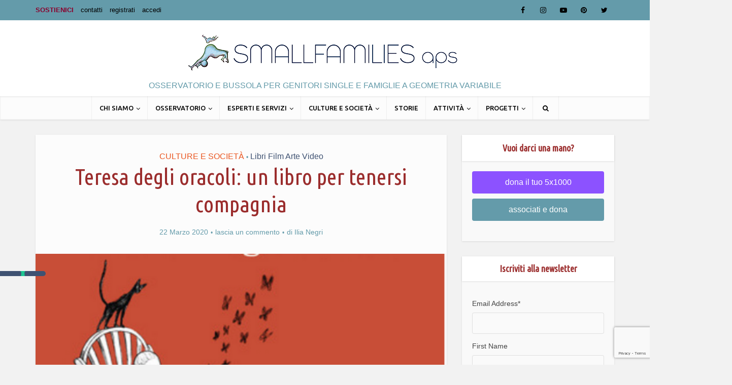

--- FILE ---
content_type: text/html; charset=utf-8
request_url: https://www.google.com/recaptcha/api2/anchor?ar=1&k=6LeL4JsUAAAAACLyh5caDoJnnW-DuWeGibVUt4At&co=aHR0cHM6Ly93d3cuc21hbGxmYW1pbGllcy5pdDo0NDM.&hl=en&v=PoyoqOPhxBO7pBk68S4YbpHZ&size=invisible&anchor-ms=20000&execute-ms=30000&cb=3v2nzaip8sw7
body_size: 48581
content:
<!DOCTYPE HTML><html dir="ltr" lang="en"><head><meta http-equiv="Content-Type" content="text/html; charset=UTF-8">
<meta http-equiv="X-UA-Compatible" content="IE=edge">
<title>reCAPTCHA</title>
<style type="text/css">
/* cyrillic-ext */
@font-face {
  font-family: 'Roboto';
  font-style: normal;
  font-weight: 400;
  font-stretch: 100%;
  src: url(//fonts.gstatic.com/s/roboto/v48/KFO7CnqEu92Fr1ME7kSn66aGLdTylUAMa3GUBHMdazTgWw.woff2) format('woff2');
  unicode-range: U+0460-052F, U+1C80-1C8A, U+20B4, U+2DE0-2DFF, U+A640-A69F, U+FE2E-FE2F;
}
/* cyrillic */
@font-face {
  font-family: 'Roboto';
  font-style: normal;
  font-weight: 400;
  font-stretch: 100%;
  src: url(//fonts.gstatic.com/s/roboto/v48/KFO7CnqEu92Fr1ME7kSn66aGLdTylUAMa3iUBHMdazTgWw.woff2) format('woff2');
  unicode-range: U+0301, U+0400-045F, U+0490-0491, U+04B0-04B1, U+2116;
}
/* greek-ext */
@font-face {
  font-family: 'Roboto';
  font-style: normal;
  font-weight: 400;
  font-stretch: 100%;
  src: url(//fonts.gstatic.com/s/roboto/v48/KFO7CnqEu92Fr1ME7kSn66aGLdTylUAMa3CUBHMdazTgWw.woff2) format('woff2');
  unicode-range: U+1F00-1FFF;
}
/* greek */
@font-face {
  font-family: 'Roboto';
  font-style: normal;
  font-weight: 400;
  font-stretch: 100%;
  src: url(//fonts.gstatic.com/s/roboto/v48/KFO7CnqEu92Fr1ME7kSn66aGLdTylUAMa3-UBHMdazTgWw.woff2) format('woff2');
  unicode-range: U+0370-0377, U+037A-037F, U+0384-038A, U+038C, U+038E-03A1, U+03A3-03FF;
}
/* math */
@font-face {
  font-family: 'Roboto';
  font-style: normal;
  font-weight: 400;
  font-stretch: 100%;
  src: url(//fonts.gstatic.com/s/roboto/v48/KFO7CnqEu92Fr1ME7kSn66aGLdTylUAMawCUBHMdazTgWw.woff2) format('woff2');
  unicode-range: U+0302-0303, U+0305, U+0307-0308, U+0310, U+0312, U+0315, U+031A, U+0326-0327, U+032C, U+032F-0330, U+0332-0333, U+0338, U+033A, U+0346, U+034D, U+0391-03A1, U+03A3-03A9, U+03B1-03C9, U+03D1, U+03D5-03D6, U+03F0-03F1, U+03F4-03F5, U+2016-2017, U+2034-2038, U+203C, U+2040, U+2043, U+2047, U+2050, U+2057, U+205F, U+2070-2071, U+2074-208E, U+2090-209C, U+20D0-20DC, U+20E1, U+20E5-20EF, U+2100-2112, U+2114-2115, U+2117-2121, U+2123-214F, U+2190, U+2192, U+2194-21AE, U+21B0-21E5, U+21F1-21F2, U+21F4-2211, U+2213-2214, U+2216-22FF, U+2308-230B, U+2310, U+2319, U+231C-2321, U+2336-237A, U+237C, U+2395, U+239B-23B7, U+23D0, U+23DC-23E1, U+2474-2475, U+25AF, U+25B3, U+25B7, U+25BD, U+25C1, U+25CA, U+25CC, U+25FB, U+266D-266F, U+27C0-27FF, U+2900-2AFF, U+2B0E-2B11, U+2B30-2B4C, U+2BFE, U+3030, U+FF5B, U+FF5D, U+1D400-1D7FF, U+1EE00-1EEFF;
}
/* symbols */
@font-face {
  font-family: 'Roboto';
  font-style: normal;
  font-weight: 400;
  font-stretch: 100%;
  src: url(//fonts.gstatic.com/s/roboto/v48/KFO7CnqEu92Fr1ME7kSn66aGLdTylUAMaxKUBHMdazTgWw.woff2) format('woff2');
  unicode-range: U+0001-000C, U+000E-001F, U+007F-009F, U+20DD-20E0, U+20E2-20E4, U+2150-218F, U+2190, U+2192, U+2194-2199, U+21AF, U+21E6-21F0, U+21F3, U+2218-2219, U+2299, U+22C4-22C6, U+2300-243F, U+2440-244A, U+2460-24FF, U+25A0-27BF, U+2800-28FF, U+2921-2922, U+2981, U+29BF, U+29EB, U+2B00-2BFF, U+4DC0-4DFF, U+FFF9-FFFB, U+10140-1018E, U+10190-1019C, U+101A0, U+101D0-101FD, U+102E0-102FB, U+10E60-10E7E, U+1D2C0-1D2D3, U+1D2E0-1D37F, U+1F000-1F0FF, U+1F100-1F1AD, U+1F1E6-1F1FF, U+1F30D-1F30F, U+1F315, U+1F31C, U+1F31E, U+1F320-1F32C, U+1F336, U+1F378, U+1F37D, U+1F382, U+1F393-1F39F, U+1F3A7-1F3A8, U+1F3AC-1F3AF, U+1F3C2, U+1F3C4-1F3C6, U+1F3CA-1F3CE, U+1F3D4-1F3E0, U+1F3ED, U+1F3F1-1F3F3, U+1F3F5-1F3F7, U+1F408, U+1F415, U+1F41F, U+1F426, U+1F43F, U+1F441-1F442, U+1F444, U+1F446-1F449, U+1F44C-1F44E, U+1F453, U+1F46A, U+1F47D, U+1F4A3, U+1F4B0, U+1F4B3, U+1F4B9, U+1F4BB, U+1F4BF, U+1F4C8-1F4CB, U+1F4D6, U+1F4DA, U+1F4DF, U+1F4E3-1F4E6, U+1F4EA-1F4ED, U+1F4F7, U+1F4F9-1F4FB, U+1F4FD-1F4FE, U+1F503, U+1F507-1F50B, U+1F50D, U+1F512-1F513, U+1F53E-1F54A, U+1F54F-1F5FA, U+1F610, U+1F650-1F67F, U+1F687, U+1F68D, U+1F691, U+1F694, U+1F698, U+1F6AD, U+1F6B2, U+1F6B9-1F6BA, U+1F6BC, U+1F6C6-1F6CF, U+1F6D3-1F6D7, U+1F6E0-1F6EA, U+1F6F0-1F6F3, U+1F6F7-1F6FC, U+1F700-1F7FF, U+1F800-1F80B, U+1F810-1F847, U+1F850-1F859, U+1F860-1F887, U+1F890-1F8AD, U+1F8B0-1F8BB, U+1F8C0-1F8C1, U+1F900-1F90B, U+1F93B, U+1F946, U+1F984, U+1F996, U+1F9E9, U+1FA00-1FA6F, U+1FA70-1FA7C, U+1FA80-1FA89, U+1FA8F-1FAC6, U+1FACE-1FADC, U+1FADF-1FAE9, U+1FAF0-1FAF8, U+1FB00-1FBFF;
}
/* vietnamese */
@font-face {
  font-family: 'Roboto';
  font-style: normal;
  font-weight: 400;
  font-stretch: 100%;
  src: url(//fonts.gstatic.com/s/roboto/v48/KFO7CnqEu92Fr1ME7kSn66aGLdTylUAMa3OUBHMdazTgWw.woff2) format('woff2');
  unicode-range: U+0102-0103, U+0110-0111, U+0128-0129, U+0168-0169, U+01A0-01A1, U+01AF-01B0, U+0300-0301, U+0303-0304, U+0308-0309, U+0323, U+0329, U+1EA0-1EF9, U+20AB;
}
/* latin-ext */
@font-face {
  font-family: 'Roboto';
  font-style: normal;
  font-weight: 400;
  font-stretch: 100%;
  src: url(//fonts.gstatic.com/s/roboto/v48/KFO7CnqEu92Fr1ME7kSn66aGLdTylUAMa3KUBHMdazTgWw.woff2) format('woff2');
  unicode-range: U+0100-02BA, U+02BD-02C5, U+02C7-02CC, U+02CE-02D7, U+02DD-02FF, U+0304, U+0308, U+0329, U+1D00-1DBF, U+1E00-1E9F, U+1EF2-1EFF, U+2020, U+20A0-20AB, U+20AD-20C0, U+2113, U+2C60-2C7F, U+A720-A7FF;
}
/* latin */
@font-face {
  font-family: 'Roboto';
  font-style: normal;
  font-weight: 400;
  font-stretch: 100%;
  src: url(//fonts.gstatic.com/s/roboto/v48/KFO7CnqEu92Fr1ME7kSn66aGLdTylUAMa3yUBHMdazQ.woff2) format('woff2');
  unicode-range: U+0000-00FF, U+0131, U+0152-0153, U+02BB-02BC, U+02C6, U+02DA, U+02DC, U+0304, U+0308, U+0329, U+2000-206F, U+20AC, U+2122, U+2191, U+2193, U+2212, U+2215, U+FEFF, U+FFFD;
}
/* cyrillic-ext */
@font-face {
  font-family: 'Roboto';
  font-style: normal;
  font-weight: 500;
  font-stretch: 100%;
  src: url(//fonts.gstatic.com/s/roboto/v48/KFO7CnqEu92Fr1ME7kSn66aGLdTylUAMa3GUBHMdazTgWw.woff2) format('woff2');
  unicode-range: U+0460-052F, U+1C80-1C8A, U+20B4, U+2DE0-2DFF, U+A640-A69F, U+FE2E-FE2F;
}
/* cyrillic */
@font-face {
  font-family: 'Roboto';
  font-style: normal;
  font-weight: 500;
  font-stretch: 100%;
  src: url(//fonts.gstatic.com/s/roboto/v48/KFO7CnqEu92Fr1ME7kSn66aGLdTylUAMa3iUBHMdazTgWw.woff2) format('woff2');
  unicode-range: U+0301, U+0400-045F, U+0490-0491, U+04B0-04B1, U+2116;
}
/* greek-ext */
@font-face {
  font-family: 'Roboto';
  font-style: normal;
  font-weight: 500;
  font-stretch: 100%;
  src: url(//fonts.gstatic.com/s/roboto/v48/KFO7CnqEu92Fr1ME7kSn66aGLdTylUAMa3CUBHMdazTgWw.woff2) format('woff2');
  unicode-range: U+1F00-1FFF;
}
/* greek */
@font-face {
  font-family: 'Roboto';
  font-style: normal;
  font-weight: 500;
  font-stretch: 100%;
  src: url(//fonts.gstatic.com/s/roboto/v48/KFO7CnqEu92Fr1ME7kSn66aGLdTylUAMa3-UBHMdazTgWw.woff2) format('woff2');
  unicode-range: U+0370-0377, U+037A-037F, U+0384-038A, U+038C, U+038E-03A1, U+03A3-03FF;
}
/* math */
@font-face {
  font-family: 'Roboto';
  font-style: normal;
  font-weight: 500;
  font-stretch: 100%;
  src: url(//fonts.gstatic.com/s/roboto/v48/KFO7CnqEu92Fr1ME7kSn66aGLdTylUAMawCUBHMdazTgWw.woff2) format('woff2');
  unicode-range: U+0302-0303, U+0305, U+0307-0308, U+0310, U+0312, U+0315, U+031A, U+0326-0327, U+032C, U+032F-0330, U+0332-0333, U+0338, U+033A, U+0346, U+034D, U+0391-03A1, U+03A3-03A9, U+03B1-03C9, U+03D1, U+03D5-03D6, U+03F0-03F1, U+03F4-03F5, U+2016-2017, U+2034-2038, U+203C, U+2040, U+2043, U+2047, U+2050, U+2057, U+205F, U+2070-2071, U+2074-208E, U+2090-209C, U+20D0-20DC, U+20E1, U+20E5-20EF, U+2100-2112, U+2114-2115, U+2117-2121, U+2123-214F, U+2190, U+2192, U+2194-21AE, U+21B0-21E5, U+21F1-21F2, U+21F4-2211, U+2213-2214, U+2216-22FF, U+2308-230B, U+2310, U+2319, U+231C-2321, U+2336-237A, U+237C, U+2395, U+239B-23B7, U+23D0, U+23DC-23E1, U+2474-2475, U+25AF, U+25B3, U+25B7, U+25BD, U+25C1, U+25CA, U+25CC, U+25FB, U+266D-266F, U+27C0-27FF, U+2900-2AFF, U+2B0E-2B11, U+2B30-2B4C, U+2BFE, U+3030, U+FF5B, U+FF5D, U+1D400-1D7FF, U+1EE00-1EEFF;
}
/* symbols */
@font-face {
  font-family: 'Roboto';
  font-style: normal;
  font-weight: 500;
  font-stretch: 100%;
  src: url(//fonts.gstatic.com/s/roboto/v48/KFO7CnqEu92Fr1ME7kSn66aGLdTylUAMaxKUBHMdazTgWw.woff2) format('woff2');
  unicode-range: U+0001-000C, U+000E-001F, U+007F-009F, U+20DD-20E0, U+20E2-20E4, U+2150-218F, U+2190, U+2192, U+2194-2199, U+21AF, U+21E6-21F0, U+21F3, U+2218-2219, U+2299, U+22C4-22C6, U+2300-243F, U+2440-244A, U+2460-24FF, U+25A0-27BF, U+2800-28FF, U+2921-2922, U+2981, U+29BF, U+29EB, U+2B00-2BFF, U+4DC0-4DFF, U+FFF9-FFFB, U+10140-1018E, U+10190-1019C, U+101A0, U+101D0-101FD, U+102E0-102FB, U+10E60-10E7E, U+1D2C0-1D2D3, U+1D2E0-1D37F, U+1F000-1F0FF, U+1F100-1F1AD, U+1F1E6-1F1FF, U+1F30D-1F30F, U+1F315, U+1F31C, U+1F31E, U+1F320-1F32C, U+1F336, U+1F378, U+1F37D, U+1F382, U+1F393-1F39F, U+1F3A7-1F3A8, U+1F3AC-1F3AF, U+1F3C2, U+1F3C4-1F3C6, U+1F3CA-1F3CE, U+1F3D4-1F3E0, U+1F3ED, U+1F3F1-1F3F3, U+1F3F5-1F3F7, U+1F408, U+1F415, U+1F41F, U+1F426, U+1F43F, U+1F441-1F442, U+1F444, U+1F446-1F449, U+1F44C-1F44E, U+1F453, U+1F46A, U+1F47D, U+1F4A3, U+1F4B0, U+1F4B3, U+1F4B9, U+1F4BB, U+1F4BF, U+1F4C8-1F4CB, U+1F4D6, U+1F4DA, U+1F4DF, U+1F4E3-1F4E6, U+1F4EA-1F4ED, U+1F4F7, U+1F4F9-1F4FB, U+1F4FD-1F4FE, U+1F503, U+1F507-1F50B, U+1F50D, U+1F512-1F513, U+1F53E-1F54A, U+1F54F-1F5FA, U+1F610, U+1F650-1F67F, U+1F687, U+1F68D, U+1F691, U+1F694, U+1F698, U+1F6AD, U+1F6B2, U+1F6B9-1F6BA, U+1F6BC, U+1F6C6-1F6CF, U+1F6D3-1F6D7, U+1F6E0-1F6EA, U+1F6F0-1F6F3, U+1F6F7-1F6FC, U+1F700-1F7FF, U+1F800-1F80B, U+1F810-1F847, U+1F850-1F859, U+1F860-1F887, U+1F890-1F8AD, U+1F8B0-1F8BB, U+1F8C0-1F8C1, U+1F900-1F90B, U+1F93B, U+1F946, U+1F984, U+1F996, U+1F9E9, U+1FA00-1FA6F, U+1FA70-1FA7C, U+1FA80-1FA89, U+1FA8F-1FAC6, U+1FACE-1FADC, U+1FADF-1FAE9, U+1FAF0-1FAF8, U+1FB00-1FBFF;
}
/* vietnamese */
@font-face {
  font-family: 'Roboto';
  font-style: normal;
  font-weight: 500;
  font-stretch: 100%;
  src: url(//fonts.gstatic.com/s/roboto/v48/KFO7CnqEu92Fr1ME7kSn66aGLdTylUAMa3OUBHMdazTgWw.woff2) format('woff2');
  unicode-range: U+0102-0103, U+0110-0111, U+0128-0129, U+0168-0169, U+01A0-01A1, U+01AF-01B0, U+0300-0301, U+0303-0304, U+0308-0309, U+0323, U+0329, U+1EA0-1EF9, U+20AB;
}
/* latin-ext */
@font-face {
  font-family: 'Roboto';
  font-style: normal;
  font-weight: 500;
  font-stretch: 100%;
  src: url(//fonts.gstatic.com/s/roboto/v48/KFO7CnqEu92Fr1ME7kSn66aGLdTylUAMa3KUBHMdazTgWw.woff2) format('woff2');
  unicode-range: U+0100-02BA, U+02BD-02C5, U+02C7-02CC, U+02CE-02D7, U+02DD-02FF, U+0304, U+0308, U+0329, U+1D00-1DBF, U+1E00-1E9F, U+1EF2-1EFF, U+2020, U+20A0-20AB, U+20AD-20C0, U+2113, U+2C60-2C7F, U+A720-A7FF;
}
/* latin */
@font-face {
  font-family: 'Roboto';
  font-style: normal;
  font-weight: 500;
  font-stretch: 100%;
  src: url(//fonts.gstatic.com/s/roboto/v48/KFO7CnqEu92Fr1ME7kSn66aGLdTylUAMa3yUBHMdazQ.woff2) format('woff2');
  unicode-range: U+0000-00FF, U+0131, U+0152-0153, U+02BB-02BC, U+02C6, U+02DA, U+02DC, U+0304, U+0308, U+0329, U+2000-206F, U+20AC, U+2122, U+2191, U+2193, U+2212, U+2215, U+FEFF, U+FFFD;
}
/* cyrillic-ext */
@font-face {
  font-family: 'Roboto';
  font-style: normal;
  font-weight: 900;
  font-stretch: 100%;
  src: url(//fonts.gstatic.com/s/roboto/v48/KFO7CnqEu92Fr1ME7kSn66aGLdTylUAMa3GUBHMdazTgWw.woff2) format('woff2');
  unicode-range: U+0460-052F, U+1C80-1C8A, U+20B4, U+2DE0-2DFF, U+A640-A69F, U+FE2E-FE2F;
}
/* cyrillic */
@font-face {
  font-family: 'Roboto';
  font-style: normal;
  font-weight: 900;
  font-stretch: 100%;
  src: url(//fonts.gstatic.com/s/roboto/v48/KFO7CnqEu92Fr1ME7kSn66aGLdTylUAMa3iUBHMdazTgWw.woff2) format('woff2');
  unicode-range: U+0301, U+0400-045F, U+0490-0491, U+04B0-04B1, U+2116;
}
/* greek-ext */
@font-face {
  font-family: 'Roboto';
  font-style: normal;
  font-weight: 900;
  font-stretch: 100%;
  src: url(//fonts.gstatic.com/s/roboto/v48/KFO7CnqEu92Fr1ME7kSn66aGLdTylUAMa3CUBHMdazTgWw.woff2) format('woff2');
  unicode-range: U+1F00-1FFF;
}
/* greek */
@font-face {
  font-family: 'Roboto';
  font-style: normal;
  font-weight: 900;
  font-stretch: 100%;
  src: url(//fonts.gstatic.com/s/roboto/v48/KFO7CnqEu92Fr1ME7kSn66aGLdTylUAMa3-UBHMdazTgWw.woff2) format('woff2');
  unicode-range: U+0370-0377, U+037A-037F, U+0384-038A, U+038C, U+038E-03A1, U+03A3-03FF;
}
/* math */
@font-face {
  font-family: 'Roboto';
  font-style: normal;
  font-weight: 900;
  font-stretch: 100%;
  src: url(//fonts.gstatic.com/s/roboto/v48/KFO7CnqEu92Fr1ME7kSn66aGLdTylUAMawCUBHMdazTgWw.woff2) format('woff2');
  unicode-range: U+0302-0303, U+0305, U+0307-0308, U+0310, U+0312, U+0315, U+031A, U+0326-0327, U+032C, U+032F-0330, U+0332-0333, U+0338, U+033A, U+0346, U+034D, U+0391-03A1, U+03A3-03A9, U+03B1-03C9, U+03D1, U+03D5-03D6, U+03F0-03F1, U+03F4-03F5, U+2016-2017, U+2034-2038, U+203C, U+2040, U+2043, U+2047, U+2050, U+2057, U+205F, U+2070-2071, U+2074-208E, U+2090-209C, U+20D0-20DC, U+20E1, U+20E5-20EF, U+2100-2112, U+2114-2115, U+2117-2121, U+2123-214F, U+2190, U+2192, U+2194-21AE, U+21B0-21E5, U+21F1-21F2, U+21F4-2211, U+2213-2214, U+2216-22FF, U+2308-230B, U+2310, U+2319, U+231C-2321, U+2336-237A, U+237C, U+2395, U+239B-23B7, U+23D0, U+23DC-23E1, U+2474-2475, U+25AF, U+25B3, U+25B7, U+25BD, U+25C1, U+25CA, U+25CC, U+25FB, U+266D-266F, U+27C0-27FF, U+2900-2AFF, U+2B0E-2B11, U+2B30-2B4C, U+2BFE, U+3030, U+FF5B, U+FF5D, U+1D400-1D7FF, U+1EE00-1EEFF;
}
/* symbols */
@font-face {
  font-family: 'Roboto';
  font-style: normal;
  font-weight: 900;
  font-stretch: 100%;
  src: url(//fonts.gstatic.com/s/roboto/v48/KFO7CnqEu92Fr1ME7kSn66aGLdTylUAMaxKUBHMdazTgWw.woff2) format('woff2');
  unicode-range: U+0001-000C, U+000E-001F, U+007F-009F, U+20DD-20E0, U+20E2-20E4, U+2150-218F, U+2190, U+2192, U+2194-2199, U+21AF, U+21E6-21F0, U+21F3, U+2218-2219, U+2299, U+22C4-22C6, U+2300-243F, U+2440-244A, U+2460-24FF, U+25A0-27BF, U+2800-28FF, U+2921-2922, U+2981, U+29BF, U+29EB, U+2B00-2BFF, U+4DC0-4DFF, U+FFF9-FFFB, U+10140-1018E, U+10190-1019C, U+101A0, U+101D0-101FD, U+102E0-102FB, U+10E60-10E7E, U+1D2C0-1D2D3, U+1D2E0-1D37F, U+1F000-1F0FF, U+1F100-1F1AD, U+1F1E6-1F1FF, U+1F30D-1F30F, U+1F315, U+1F31C, U+1F31E, U+1F320-1F32C, U+1F336, U+1F378, U+1F37D, U+1F382, U+1F393-1F39F, U+1F3A7-1F3A8, U+1F3AC-1F3AF, U+1F3C2, U+1F3C4-1F3C6, U+1F3CA-1F3CE, U+1F3D4-1F3E0, U+1F3ED, U+1F3F1-1F3F3, U+1F3F5-1F3F7, U+1F408, U+1F415, U+1F41F, U+1F426, U+1F43F, U+1F441-1F442, U+1F444, U+1F446-1F449, U+1F44C-1F44E, U+1F453, U+1F46A, U+1F47D, U+1F4A3, U+1F4B0, U+1F4B3, U+1F4B9, U+1F4BB, U+1F4BF, U+1F4C8-1F4CB, U+1F4D6, U+1F4DA, U+1F4DF, U+1F4E3-1F4E6, U+1F4EA-1F4ED, U+1F4F7, U+1F4F9-1F4FB, U+1F4FD-1F4FE, U+1F503, U+1F507-1F50B, U+1F50D, U+1F512-1F513, U+1F53E-1F54A, U+1F54F-1F5FA, U+1F610, U+1F650-1F67F, U+1F687, U+1F68D, U+1F691, U+1F694, U+1F698, U+1F6AD, U+1F6B2, U+1F6B9-1F6BA, U+1F6BC, U+1F6C6-1F6CF, U+1F6D3-1F6D7, U+1F6E0-1F6EA, U+1F6F0-1F6F3, U+1F6F7-1F6FC, U+1F700-1F7FF, U+1F800-1F80B, U+1F810-1F847, U+1F850-1F859, U+1F860-1F887, U+1F890-1F8AD, U+1F8B0-1F8BB, U+1F8C0-1F8C1, U+1F900-1F90B, U+1F93B, U+1F946, U+1F984, U+1F996, U+1F9E9, U+1FA00-1FA6F, U+1FA70-1FA7C, U+1FA80-1FA89, U+1FA8F-1FAC6, U+1FACE-1FADC, U+1FADF-1FAE9, U+1FAF0-1FAF8, U+1FB00-1FBFF;
}
/* vietnamese */
@font-face {
  font-family: 'Roboto';
  font-style: normal;
  font-weight: 900;
  font-stretch: 100%;
  src: url(//fonts.gstatic.com/s/roboto/v48/KFO7CnqEu92Fr1ME7kSn66aGLdTylUAMa3OUBHMdazTgWw.woff2) format('woff2');
  unicode-range: U+0102-0103, U+0110-0111, U+0128-0129, U+0168-0169, U+01A0-01A1, U+01AF-01B0, U+0300-0301, U+0303-0304, U+0308-0309, U+0323, U+0329, U+1EA0-1EF9, U+20AB;
}
/* latin-ext */
@font-face {
  font-family: 'Roboto';
  font-style: normal;
  font-weight: 900;
  font-stretch: 100%;
  src: url(//fonts.gstatic.com/s/roboto/v48/KFO7CnqEu92Fr1ME7kSn66aGLdTylUAMa3KUBHMdazTgWw.woff2) format('woff2');
  unicode-range: U+0100-02BA, U+02BD-02C5, U+02C7-02CC, U+02CE-02D7, U+02DD-02FF, U+0304, U+0308, U+0329, U+1D00-1DBF, U+1E00-1E9F, U+1EF2-1EFF, U+2020, U+20A0-20AB, U+20AD-20C0, U+2113, U+2C60-2C7F, U+A720-A7FF;
}
/* latin */
@font-face {
  font-family: 'Roboto';
  font-style: normal;
  font-weight: 900;
  font-stretch: 100%;
  src: url(//fonts.gstatic.com/s/roboto/v48/KFO7CnqEu92Fr1ME7kSn66aGLdTylUAMa3yUBHMdazQ.woff2) format('woff2');
  unicode-range: U+0000-00FF, U+0131, U+0152-0153, U+02BB-02BC, U+02C6, U+02DA, U+02DC, U+0304, U+0308, U+0329, U+2000-206F, U+20AC, U+2122, U+2191, U+2193, U+2212, U+2215, U+FEFF, U+FFFD;
}

</style>
<link rel="stylesheet" type="text/css" href="https://www.gstatic.com/recaptcha/releases/PoyoqOPhxBO7pBk68S4YbpHZ/styles__ltr.css">
<script nonce="0_L_pb5WImqYCmCxYVr5HA" type="text/javascript">window['__recaptcha_api'] = 'https://www.google.com/recaptcha/api2/';</script>
<script type="text/javascript" src="https://www.gstatic.com/recaptcha/releases/PoyoqOPhxBO7pBk68S4YbpHZ/recaptcha__en.js" nonce="0_L_pb5WImqYCmCxYVr5HA">
      
    </script></head>
<body><div id="rc-anchor-alert" class="rc-anchor-alert"></div>
<input type="hidden" id="recaptcha-token" value="[base64]">
<script type="text/javascript" nonce="0_L_pb5WImqYCmCxYVr5HA">
      recaptcha.anchor.Main.init("[\x22ainput\x22,[\x22bgdata\x22,\x22\x22,\[base64]/[base64]/[base64]/[base64]/[base64]/UltsKytdPUU6KEU8MjA0OD9SW2wrK109RT4+NnwxOTI6KChFJjY0NTEyKT09NTUyOTYmJk0rMTxjLmxlbmd0aCYmKGMuY2hhckNvZGVBdChNKzEpJjY0NTEyKT09NTYzMjA/[base64]/[base64]/[base64]/[base64]/[base64]/[base64]/[base64]\x22,\[base64]\x22,\x22YsOUwogzQHzCnsOrwpXCr3/DpsOWw6bCkcKCRE5MayHCtSTClsKwJzjDhhrDmRbDuMOqw55CwohBw43CjMK6wrrCkMK9cm7DtsKQw51nEhw5wqUMJMO1EcKhOMKIwoZqwq/Dl8Onw4ZNW8KDwqfDqS0fwpXDk8OcecK0wrQ7R8Ovd8KcCsOOccOfw7rDtk7DpsKANMKHVxHCnh/DlmUBwpl2w6PDmmzCqFLCm8KPXcO5VQvDq8OAN8KKXMOaJRzCkMOKwpLDoldwOcOhHsKHw7rDgDPDqcO/wo3CgMKUfMK/w4TCsMOGw7HDvDMIAMKlfsOcHggpaMO8TBfDqSLDhcK8fMKJSsK/wrDCkMKvHQDCisKxwovChSFKw4vCmVA/aMOOXy55wpPDrgXDncKWw6XCqsOYw4I4JsO6wr3CvcKmKMOmwr82wqDDhsKKwo7CrMKpDhUEwq5wfHvDoEDCvknCjCDDumPDpcOATgQLw6bCokLDmEIlZA3Cj8OoMMOjwr/CvsKIPsOJw73DqcOLw4hDQXcmREAYVQ8Ww6PDjcOUwoLDmHQiYQ4HwoDCoiR0XcOHfVpsTsO6OV0TfDDCicOYwrwRPUXDgnbDlV/CuMOOVcOiw6MLdMO8w5LDpm/CrgvCpS3DqsKCEksPwqd5wo7CnkrDizU8w6FRJA4zZcKaFsOQw4jCt8OeV0XDnsKSbcODwpQCYcKXw7QOw7nDjRchf8K5dgJQV8O8wrZfw43Cji/[base64]/wqQxf19uwrbCuwFbw71Uw7PCqMKxw7fDv8ObO1Y2woNVwqBQPMKLeEHCvzPClgt/[base64]/w7nCnXcdwqkje8Otw70Nw4xFIMKaYMOmwptcCnMKGMO1w4dLacKmw4TCqsOQJsKjFcOEwo3CqGATFRIGw4hhTFbDvgzDomNrwq3Cpml8Q8Oww6HDucO2wppTw7XCqhZ1OsK0e8OGwopbw7TDkcOzwoPClcKUw4jCj8K/VHvCmjpwS8KIG39nK8Oqa8O0wrnDssObWz/Dp1vDtTrCtCtSwoVTw5k2GMOLw7LDvnghI3Rcw68QIy8cwpjCrXppw405w4BtwpZcO8OsWG0JwpfDoW/CksOXwqnCmMOjwqFkDQnCkGARw6HCi8OFw4s1wpg4w5nDskXDrGPCuMOQRcKKwqcVTjZVWMO2ZcK3RgFBRlFgJMOSCsOpeMOCw5tJURhBwo3DrcO6Z8OgKcOUw4HCm8KVw7zCvnHCgGgLfMOQT8KhIsKjPsOSFMKzw5AOwophwqPCjcOBTw5gRsK7w5rDo3jDjmB/FsKoJWJZIHXDrVkSJkPDsQ7DhcOww7bCjg1fwr3Ck3U7dGdmeMOZwqoNw6J3w4lnI0zCgHtywqhHRXXDuCDDvinDnMOXw4TCsQdGOsOOwpbDosOsBXA/dgdEw5ZsT8OUwqrCuXFEw5NDTx8+w6pRw63Dm3sZPXNgw6B2RMOEVcKtwqzDu8K7w4Erw4vCqAbDpcOSwrkaPMKJwol6w71WM1NZw7cPb8KpHgHDt8O/c8OpcsKrK8O3OcO+FkrCosO4ScOxw7kmJEsVwozChGvCoDnDp8OsQjzDuU8nwqdXFMOvwoo5w5kWesKlE8OgFx8zM1AKw54swpnDkA7DrwAAw6XCgMKWMAUHC8KgwpzCrQZ/[base64]/Cq8Ksw5gaEWjDnUPCksOqaSUZw4PCm8KRCR3Dj1nDhywWwpfCpcOnTi5icxwbwqYrw47Cuhg3w55gWsOnwqYaw708w6fCuShMw45dwoHDr2FwNsKiDMO0G0vDq2x1RcOJwoFVwqbCgg9XwpZ8wqgWc8KTw7dmwqLDkcKnwocSb0TCn1fCgcOMRWHCmsOGMX/[base64]/CkH7Dr07CsXPDglQmejbCoH7DindpZcOawr1cwqZZwogbwotmw6JPTcOQERbDuWVUD8KUw4MpegBDwop7PcKzw4hFw4TCr8OGwodeEcOtwosRDMKPwo/DqMKaw6XCtAQ2w4PDswVhHcKXD8KHf8KIw7NDwooZw49fWnnCpMKLLyjCrsO1NQgJwpvDhxAgJTPDgsOiwrkIwrQUTBN9c8KXwrDDilnDkcKfNsK9QMOcJ8OJZ1bCiMK+w67CpxIfw4TDmcKrwqLDpAplwrjCoMKbwppjwpF+w4HCrW8iCX7ClMOFWMOcw4xNw7/DgVDDsXshwqV2w4zCp2DDmjpNUsK7P17ClsK1BRDCph0CKcOYwrHDqcK2AMKNYS89w5NbFMO5w6LCscKBwqXCiMKvYzYFwpjCugVhDcKew67CmRg/DgzDgcKcwpgYw6vDoEdmKMKnwrnCuxXDk1RSwqDDuMO+w5TDoMK2wr1TfsO5f1VOUsOaUlxiHCZXw7fDgQ5lwpVpwot/w47DnwBowpjCrjY9wpp/w51gWCHDr8K0wrV1w5h4FDd7w4Rbw5jCqcK7ZCRLA23Di1XCisKPwqLDuSACw546w7TDlDTDk8OUw4PDhHVMwpMjw4kjfMO/wrDDmEfCrU44RCBrwr/CkGfCgQnCt1BVw6vDj3XCu38ywqoRw7nDh0PCjcKGXcOQwo7DrcOiwrEZPjstw4NYN8Kqw6nDsUTCkcKxw4UowpXCgcKqw43CiTtqwqfDiy5lGcOPKywgwqXCjcOJw7fDkSpnScK/[base64]/DoMO/w7cUe8KXwrbDqsKxPwIkZW7DtVs1wrhYC8KTP8OAwoAswrkCw7jDu8KRAsKzw55Aw5PCncO5wr4Nw5nCiUPDgsOUT31zwq7Ct2MtNMOsRcOvw5/Cj8Opw4XCq1nCksKUBXs7w4TDpkzCp23DrUXDssKgwpoYw5TCmsO0wrtUZStuXsOzV08CwozCrFBKah53RcOkRMOpwprDvTQ1woDDtRM5w6/Dt8OQwpl9woHCqWTCqVvCmsKKHsKmBcOSwqklwoVTwonCg8O+aEZhKg3CpcKJwoNXwojClV81w5Vba8KDwofDh8KUB8KwwqbDl8K4wpcTw5Z8MW5kwpM1IgzChXjDq8OhCnXCpEbCqTcdJMOvwoTDv3wNwq3Ck8K/[base64]/wpB/wro3wqXCscKww5FGdhTDrBbDtRzCk8K/[base64]/DksOHw7fCrBrCksOISsK3w5wMwpXCvFMwUQsSHcKWKBgPPsOkB8K3STHCgVfDo8KKJR5gwqM8w557wrDDpsOidHpIXcKIw5jDhi/CvDTDisK+wr7DhRdNTnVxwox2wrfDokbChHnCvwFNwqzCuWjDhFvCiU3Dh8OSw5UDw4d5DSzDoMKQwpAxw4QKPMKEw6jDr8ONwpzCmiAHwp/CssKZfcOXwpHCj8KHwqtZw6PCh8KrwrgdwrfDqsOmw7x2w6TDqWwKwo/Cn8KPw69zw5sIw7UmI8OCUyvDuirDhsKCwoAmwq3DqMOOWEXCmsKKwrTCk355O8Kfw4xwwrfCqsKWWsKOBTPCuQbCoQ3DjVENI8KmQyzCo8Kpwr5Owp0pbcKcw7LCiDTDvMOnIUXCtlojBsK/L8OAOHnCoxTCvHjDn3RvZsOIw6/DhhR1OlR9VDpgfGYzw6UgCTLCjA/Ds8KBw7/Dh3oSYQbCvkMiIlfCqMOKw7U7ZMKfTHY6wq1ObFRCw4DDiMOpw5PCqyUkw5JydBEzwqhcw6HCqhJew5xJEcOnwqHDp8OQwqQXw6hQCMOvw6zDuMK8FcOywqjDhVPDvB/Cn8O8wpnDrQcSElNywo3Dg3jDtsKKO3zCpj4dw5DDhyrCmhUtw4xTwr7DnMODwpl0w5PCmA/DpMKnwqA8CzoMwrQuCMKgw7PCm2PDuUrCiD7DqsOhw6JgworDnsKjwqnCij5ofcOywoPDi8O0wq8aNU7DtcOuwrocAsKJw4/CvcOIw4XDg8Kpw5DDgz7Do8KhwpFiw6ZDw7ccAcO9T8KMwqluGcKZwpjCs8OPwrETEDYdQS3DkmbCkU3DqWnCnlIKSsKoMMORIMKFfCNTw7VDDRXCtADCu8O9M8KFw7bCgyJqwppMBMOzNcKfwoR3TcKAfcKbNTZLw7xJZjhqecO6w7/CnDjCgy1Zw5/DvcKEW8OvwofDtgnCgMOvcMOaSmB0GsKXDDFewqBowpoHw7VjwrYgw5VEIMOQwqUiw7rDucO9wrJiwoPDqGsaWcOscMOTCMKuw4PCsXEDQcOYGcKfRDTCvHbDtxnDh3xyL3LCpD1xw7vDlF/CplgCWsKdw6zDl8OdwrnCiABhDsO6TCwWw5BmwqrDnVbDqsOzw6sxw4PClMK2aMOjSsKHDMKEFcKzwqoWJMOmMnJjWMOcw6TDvcOOwr/Cl8ODw5XChMOwQ2R1LFbCqcO+Fml5ZxIieTRcw5XCn8KAHwTChsOCMnHCuUpLwoxCw6bCq8Knw5t5BsO9wo1VUgbDicOcw4VaPzXDp2VVw5bCsMOww7TCgy/Cin3Dp8OBw4oRw4h5PxMzw47DplXCscK3wqh8w4LCt8OwGcOFwopPwoRtwpDDtX3DtcOyOHbDpsOOw5TCk8OqfcK0w6tKwpYOSWgcLDNbEX7Dl1hFwoosw4LDisKmw6fDj8K7N8OiwppXd8K8fsKXw5nDmkg4IQbCjXDDn17DscKVw5fDjMOHwq94w4QvIR/[base64]/CgcOPKsONwol/w4t7GsOrw6pvwpw6RlxIwpZ+w4HDlMO5wrtXwoDCrsKLwotRw5vDq1nDosOWwo7Dh3oPRsKsw6DDkRpswoZzMsOZw4EWGMKCJgdYw7IQO8O5PBZbw6Q2w6Vtwo1mRzgOVjDCusOjQCrDliACw6bClsKYw6PDgx3DuW/DnsOkw4h/[base64]/w7PDncKmwoYUTn7CtMOiF8OCwr7ChMKOw6LCjwnCqcKlOB3DkFPCikzDgjxoBsKVwofDoxbClHg/ZyPDtF4Vw7PDuMKXD0Qjwol1w4wqw6jDqcO9wqoew7gRw7DDqsKDKMKvesKZCcOvwonCu8Kyw6YlH8O/[base64]/CtwjDoQrDmcOaBxtiwpE9a3NgaMKdwq82P33ChsOqwqYDw5fDhcKCKxc7wppKwqnDl8KyeCtgVsKaY1Zow7hMwqjDpwp4LcKGw51OEFZfGkR/PEMiw6A/bcOZa8OFTWvCtsOKa37Dp13Cu8KGQ8O0NDkldsOgwqEZOMKWUinDq8KGHsKXwoANwo4RIyTDqcO6csOhfHzDp8KJw60Ew7VWw6XChsOpw5Job05rH8Kpw4ZEM8OpwrlKwoxrwpgQfsO5aCbClMOSAcOAQ8OwMEHCvMOVwqfDiMOjdldFwoLDtSEjXhvCrn/DmQcDw4XDli/ChSgvcn/[base64]/Dq8O1f8OjwqfCn8Kjw5UKw4Z4w5PDkcOfw7MXwoU3wq7CosO+Y8OgI8OwEUwXF8K6w5TCkcKOHMKIw7vCtFDDkMKRFiDDmcOLCSB2wqR9ZsOXcsOSIsOnJ8KWwqXDhH5AwqVhw58Twqgfwp/ChMKVw4rDkUXDiybDsWhJa8OFbcOYwpJVw5/DhznDucOpS8KSw4EDbRQlw6Q1wpQLUsKow6cbKwVww5XDjkgObcOpSHHCqzFZwok4WAfDgsOTUcOvwr/Cv2MWw5vChcKwbxDDpXVQwrs+HcKBH8O4XQpnLMKow4fDocOwZAdofQxiwrrCthvDqHLDocO2NhAdB8ORF8OIwpwYCcOuw7bDpTHDsAjDlTvCuX8Fwrk0bEVqw4/[base64]/Co0LCoF1AQMOww4xcfms3wp9ObArCgxEyVsK0wrXCvT1Ww4/CkBXCrsOrwpbDqhzDk8KnY8KLw5jCmwPDi8ONwo7CuFPCuz18wpA+w502I0rCo8OTw4jDlsONcMO3MC/CkMOWRH4ew5wDTBvCjwHCg3kKD8KgR1fDtBjCk8KOwpTDnMK7bWshwpjCrcK4wqQxw4Esw7vDiDbCpMOmw6g6w5ZFw4FpwoRsFMKpDlbDmsORwqjDpsOqEcKvw57DkUQic8K3c1DDrVE4XsODCMOAw6R8cGpVw40RwqXCkcKgai/Ds8K6FMOgHsOKw7DDnyxte8OpwqsoMnfCrGjCrhXDm8KjwqlsB1jClMKowpHDsDxNIcOawrPCiMOGdWHCl8KSw60FFDJLw70OwrLDosOYDcKTw7DCgMKjw51cw5BtwrVKw6TDnMKxV8OGM1TCs8KCRkgHaHTDoxVLMw/[base64]/w68rY2fDpsOyw4Y1wrfDp8KOJ15Uwo0DKgtzwqt3FsO7wrNaXMOvwo3CimNmwqrDr8O+w64CRAptFcOsexZjwrBANMKMw5fCn8Kvw6hNw7fDj2E3w4hLw4BYNzQ7MMOqVV7DoyzDg8OCw5sJw69Uw69aWl4kAMO/BiPCq8OjR8OJJk99UCnCgCBBwqzCkkJdH8KSw7ZOwpZ2w6k6wqV/f2FCDcOkQcOmwoJcwrp+wrDDhcKtFcKPwq9lNxgiY8KtwoBnIyI5aB4Ww5bDqcOWEcKUFcOUC3bCqzjCu8KEIcKqKmVVw6vDsMO9e8Kiw4c7EcKWfnXDrcOiw7XCs0vCgzFjw43CgcO6w5sETw5uEcKafjXClj/[base64]/DmVJcw6cOViPCm8Kdw4LCisKQwqpiAirCtsKnw43Cv2V5JMKow4/ClWNWwoMvWktzwo5+e0nDhH0Qw7MNKGJ2woLCmAUKwrZZG8KAdAfDu0zCnsOTw4/CiMKPb8K7wqMwwqfCtsKjwrd+C8Kswr7CgMK1LcKwZj3DvcOJGiPCg0liOcKGwpnClcKff8KPbMKEwr3CgE/Dpy3DqRrCvxvCnMOBKycOw5Znw7DDo8K9PGrDpGPCmBMvw7vCl8KbMcKXwr4Zw7Nlw5LClMOSSsOmPkPCjcKDw5PDmRnCvFXDucKqwo5tDsOZFWIeVsOrKsKACMK9KEk8BcKXwpAyC0HCh8KJB8OKw7IFw7U0Tmxnw6dkw4nDsMOhXMOWwodJw7/CoMK/wq3Cixs/A8Kww7TDjBXDnsKaw6kNwpguwo3CucOXwq/ClTprwrNqwoN4wpnCqQDDhCFmYFtKN8OTwqITH8O/[base64]/I8K7w7/Cu13CtnPDqsKJw5PDuDVQw5LDogInPMORwq7Di2nCgj56w6bCuncWwovCg8KpWMOKbcKLw4DCu197f3DDpmUBwpdIf1LChxVLwo/DlsKjZH0ewo5DwpcmwqUUwqoRLsONacOQwqxgw70TfHDDul8sC8ObwobCiCpqwrQ6wo7DksOeP8O4GcOWPR8qwpIVw5PCpsOGVsOEBlF6e8OVPjjDskXDjmLDpsOxM8Oxw6sUFMOHw7rClEAdwpXCqMOba8KuwojCvArDhFZ0wqElw680wrN/wrxAw75waMKZRsKew6LDqsOnPMKOBD/DhioyXMOvwqfDicO+w75kQMOOBMOhw7XDjcOrSkNLwpnCqFHDpcO/[base64]/a1YQaVYdBsKCwo1LOcO0FFRUw5Qew67CvRrDpcOSw5IkS2VLwoRZw5pmwrLDkAbCqsOrw78wwpwHw4XDukR0AWzDqwbCuGF6ODsRWsKzwrxLScOUwp7CvcOtEcK8wovCmMOvUzV6Gm3DrcObw7QOfxbDl30eGjwYNMOYIDLCrcKXwqkVXjYcZSLDocK7K8K/EsKXwr3DmMO+ABbDiG/DmkUpw4bDosOnUETClxMAQUTDkzssw6gXDsOpHD/Doh7DusOOT2QtC2rCvy41w706UmY3wrR7wrE3bFHCvMOKwrPClH0PQcKJH8KVW8OrSW4xFsKhHsKMwrkEw6rCqiRGGErDl34SbMKPPVtQJUoIAXEJJwrCpW/[base64]/CksOgIkp7w5PDswfCjcOCw57Dqm7Co0M8w5JbwqUuDcKEwrDDolsXwqLDpWLCpsKgKcODw4wiHMKzfHV7GsKFwrlpwrXCm0zDq8OLw7PCksK8wqIgw6/CpnrDiMOiKcKHw4LCrcOWwrrCojDCqn9eLlTDrAl1w64Kw5rDuBbDmMKbw4XDqTAAMcKZw4vDhcK2MMOiwqceworCq8OMw6vDusOnwqfDrcObMxokGRgqw5lUBcOsBsKrXSx8UCxSw4DDgsObwrl4wpXCqDEJw4c5wqLCsHHCoCRKwrTDqgPCq8KZXCp/fRHCnMK2bsOXwqkneMKjwq/Cpi7CocKpHsOLATHDlAEfwpTCuwTCohc0K8Kywr7DsyXCmsOIPsOAXisEG8OKwr42GAbDmzvCiVptIMOOP8OPwrvDh3/DnMOvQRXDqw3CmFsUJMKxwoDCmlvCtA7ChQnDmW3CiXDCswVtATPCisKmAsKpwrrCmcOnTx0ewqnDp8Oawqo/ZBkSMMOVwp5qL8Ofw4Niw6zCpMK4EWIOw6XCuSEZw7nDmVpUwqUiwrNmQHzCg8O0w77Ck8KrXXHCpFzCnMKiOsO0w55+W2rCkU7DglcNE8OIw6tqZsKgGS7CvnPDnhhzw7RgfgPCm8O0w61qwqvDjR/CimZoLjVyK8OdBSoZw4tUO8OBw6lowrZ/bTgvw6o1w4LDl8OmMMO2w5DCum/DolQmWV/DtsOzdw9WwojClmLCk8OSwpEtY2zDnsO6InLCt8OWFXU9VcKQdcOww4BpWXbCrsOUwq3Dsw7CjcKvaMKBasKvIsOhfS0TA8KJwqTDkVYqwoNINH3Dmy/DnC/CjsOPCTI8w43ClcODwqvChcOhwro7wrQyw4kZw5pwwqMYw5rDosKtw69MwrRKQVLCvcKDwpEZwq9Hw5QXAcOgSMK0w7rCiMKSw484CQrDnMK0w5rDuknDs8KNwr3CqMOzwr1/Y8OCWMO3XsO1YcKFwpQfVsKCeylWw7rDlDcywppdw63DmiDDq8O1YMKJPSnDmsOcw4PDm1gDwpQmDBo5w6IcR8KiFsOew4ZOCwRjwp9sZgPCr29lb8O+ewAYSMKTw7TDvBpnasKMbsKnccK5DX3DtwjDqsOCwqDDnMKWwrDDs8O5asOfwqAeRcO9w7snwp/Cp34OwpREw5nDpxXDtgIBF8KbCsOnXAljwpxZOMKICMOFLQRwK2vDow3DgBfCtjnDhsOPOsO7wqjDoitcwoMwQcKGCQLCr8OIw4NzZVJNw5kYw5wcdMOfwqMtAT/[base64]/w7cFw7bDicO6E8OOSgU4w6bCtSNAwq/DosK+wrzCm2kNQQHClMOqw65GETJqEsKLUCt+w5xXwqQERl3DiMOWL8OAw7tUw4Vbwpk7w7tuwp4awrTCpHHCrD0TJ8OAAzopZ8OJMMONDg7CrG0kBlZ2DSwOD8K/wrNrwosKwoPDlMKhL8K+A8ODw7/CgcOhUFTDksKmw5vDtFkEw5pHw7nCqcKUdsKsAsOwLw14woFqT8KjNl8CworDmzfDmGE2wptOMBLDlMKgf0lqBRHDv8KYwpk/PcKtwozCo8Orw63ClgY8VmXDj8KTwp/[base64]/[base64]/CgMK9wrJ4wpx1woHDrsKrw6bDrjJPeRotw7R9Gy03AQvCuMK7wpMyFnFERGEZwo/Cqk3Dt0LDkB/CpgHDkcOqcB4UwpbDrwtcwqLCnsOkL2jDjsOJS8Oswql1SsOvw49hEg/Cs2rDuFTDsW5owp5+w6Emd8K/w4UfwrgbAkRbwq/ChjfDhUcbwrx9Ph3CncKRKAYDwq8IWcOnEcO5wp/[base64]/WAPDs8KsKcOFwqvDpsKXWw/CtijCoUVsw7fCvsOCw5tYwr3DiyPDlyPDmFJBb3RBPcKyTcKCeMO1w4RDw7JcG1fDuWUKwrBoDWbCvcO6wp57McKiwrcHOmUSwpxTw7o3csOifzjDim4UWMKNBRI5RcKhw7Iww7TDhMKYf3LDg0bDsRHCpsOBFxXCg8O8w4vDoX/CjMOPwqLDrVF4w6zCgsOyOyY/wplpwqFcGD/DnwFeI8OUw6VRwp3DvE1YwrRbd8OtScKrwrjChMKUwr/ColUPwqJKwpXClcO0woDDqGfDk8O8EMKSwpLCuWhuBlEaPhnCicKnwqk0w4FGwo0YKMOTHMKVw5XDgzHCk1tSw7pISHjDp8ORw7ZbehQqE8KPwrBLYMO/ZhJTw6Ihw55aPyXCmsOWwpvCtsO/MQFrw7vCn8KQwr7CvAfDklTDsS/[base64]/DocKUw7gDDFnChMOPRhFVbcKAw6fCu8Oyw5fCncOkwo/Dp8KCw6PCl10wacOzwrcdQw4zw6bDtjDDq8O2w5fDnMOZFcOSwqrCosOgwofCgxg5wosDUMKMwplkwrFSw5PDscO/GlDCrlfCkyxmwrEhKsOlwp/DiMK/e8ODw7PCnsKNw7FPIyzDjsK8w4nCm8OSZAfDpV1wwoPDogYKw67ConvCkFhfQHp8Y8ORPXlZW1XCvV3CsMO6wrbCvcOWE23Cnk7CpyAjfjDDiMO8w51Hw59zwptbwo0tRDbCiH7DkMOkf8O9C8KrdxAZwp3DpFU/w4TCplbChsOeacOAThvCgsOxwqvDiMKBw5BfwpbDk8OPwrzCuFB+wrhqaU3DtMKMw4bCn8K4di8oMTs6wpURZsKrwq9hPMOPwpbDs8OnwrDDpMO9w5tVw5LDp8O9w7hJwpRcwqjCryMKccKDYlRMwoTDncONwqx7w7dew6bDjSYKT8KBJcOYG24LIVNYAl0xWwvChT/Dky/[base64]/fX7DrsOSBi97IHtCV8OKZydUwoh+GMOlw7jCon5ZBWrCmwbCphsoVMOwwqZJSxQWbBTCiMK3w7MwB8Ksd8OaXBRRw7hRworCmhbCjsK9w4HDv8K7w53DhhAxwoXCtQkaw57DrcK3bsKhw7zCn8KaVGLDrMKnTsKbJsKtw4NiLcK3bh3DisKONWHDmsOmwpDChcKFFcK/wovDq17Cv8OtbsKPwoM2KyXDk8OtDMODwqsmwpRBw7ZqGcOqYTJwwrJ/wrYdPsOtwp3Dv2whIcOrHzMawoLDlcOsw4QHw4wVwr8qw7TDsMO8RMOEP8Kgwp5YwqzDlVvCm8O0OF1ZUMOLFMK4aXFaD2LChMOnbcKNw75rE8OOwqRGwrlKwqNiX8KlwozCgsObwpAXMsKqasOfVTTDpsO+wq/DusK1w6bCkktCCMKNworCtmsHw6DDisOnNsOKw7XCssOOTkFpw5fCvjwUwoPCicK+fFRIUMO9eCHDusOew4rDowFUEcK1AWTCpsKQcwIEEcOTT1JnwrXCjWQJwolNKWjDm8Kywo3DtsODw6DDicOoc8OKw5fCh8KSTcOZw4bDlcKcw7/DjWQRNcOswojDv8KPw6EPEH4lUcOXw6XDtgdpw7Zdw4/DuEdXwq3DmG7CssK9w7rDt8Orwo3Ck8KfW8OgJsKlcMO/w7pPwr11w6www53CsMOewpkQZsO1c1fCjQzCqjfDjMKAwofCoX/[base64]/N8OCwpPCphksVMODBH7DvcKiAVHDkhxMV03DnC3DvgLDnsKVwpkmwogNPlnDnjNLwpfDm8KEwrxYZsKFPiDCpwLCnMOdw5k2L8O/wqZzBcKzwqDDo8Ozw7jDhMKXw55iw6QjBMO0w4wvw6DClQJuQsOcwqrCn31IwrvClMKGHg1Xw4hCwpLCh8Kywr0hKcKBwqQ8wp/CssOIMMKERMOUw4wJXQHCtcOowoxVfArDkjTCjiYRw6TComMawrTCsMOHHcKGCB8/worDosKtL2zDosKbJmnDpxTDsTzDhAgEeMO1NcKxRMOVw4lGw6pOwozCnMKdwr/Cl2nCgcKwwrRKw47DoGHChFRlLEgkHhrDgsKYw5kgWsOPwqhcw7M5woYjLMKgwrTCu8K0XjZTfsOIwrJUwo/CiwBOGMOTaFnCjsORBsKkUcOYw7R/wpNuXMO+YMKJTMOJw6vDhMKBw4zCgMONHRjDkcOLwrV+wpnDv1N7w6ZqwqXDskIlw4jClkxBwq7Di8KCD1csN8KFw4hUaFjDiwnCgcK0w7skw4rCi2fCqMOMw4cvZFo6wqcDwrvDmMOsecKOwrLDhsKEw6ACw6jCisO/[base64]/wpcPDilcwrFZdsK6wq5Ow6xCw6DCi3p7XsOZwoMcw4cnw6HCtsOuwofCmMO0MMKGXQAMwrNiYMKnwqHCrgTCiMKLwrXCj8KCIyHDrh/CosKOZMOLNlUZdVEXw4jDncOUw70awr8+w7dOw5ZqCXZkN0sqwrLCvFtiI8OgwqDCo8KaQgHDrMKgfRYpw7NLJMOHwrvDucO+w6ZyN0IWwqhdesKvKx/Cm8KAwpEBwojDjcKrK8KLF8O9R8O1A8Oxw57Di8Ohw6TDpALCo8KNYcORwqAGKnHDu0TCrcKsw7LDp8KtwoLCjyLCt8O4wrsPbsOifcKZdV0Mw69ywoQcJlYzEMOYQwnCpCjClsOfETzChD/DjWIpHcOqwqfCs8OYw4low5sQw5UuZsOWTMKGZcKLwqMOYMK3wrYQMwfCtMO5RMKlwrLCkcOoLsKWLgHCiUdWw641VXvCqj8+KMKgw7HDu0XDsCxkMsOJZk7CqgbCoMO5Q8OewqDCgnsHHsKyAMKGwoENwr/DmFvDo18bwr3Do8OAcsOjHcKrw7Q0w4caK8OFRCACw6dkFR7DhcOpw5oJJsKuwonCmX1RJMOdwrPDuMOlwqTDhFxBZ8KRDcKAwoo9OkgWw50Ew6XDmcKowrIBXizCgAvDrsKAw4oxwppTwqfCigoLAsO/[base64]/[base64]/CthHDosOVwofChcKya3XCi3fDpcOmVsO5wp3CnQVsw6ITIcOUUgNzV8OOwoslwqPDoWNeT8KlGUlzwp7Dr8O/wrXDm8Khw4TCk8KAwqhwIcK/wo59wrrCmMKiMHoiw6/[base64]/FsKpwopGWcK2BxVxw4bDl8OdDhopUcKuwrrDvVJ+fC/[base64]/E3NPSsK6GiwxOsOcw4LCmsO8w7DDm8KWwofCp8O8V2DDnsKYwpLDmcODYkUXw6AlaypzZsOJKsKQHMKNwqxYw6A4FTsmw7rDql5/wo0rw6jCkBA6wpTCksOww73CqDl3VSN4an7ClMOVLgcVwoFgccKVw51heMOsK8K9w6rDvjDDocOQw6XCszFswoTDoiLCscK1eMKxw4XCoT1cw6hsMcOHw41sI0XCtEtbSMKWwpXDrsOxw6TCqwIqwp8zIzLDjyTCnFHDtcOOSgQ1w4/DssO7w5DDp8KVwp3CnMOqDyHCvcKMw4PCqlUKwr7Dl0bDkMO2JcODwrLClMKsVDHDs1vCrcKXJsKNwo/CoU95w7rCjMOYw6JEAMKKGUbCtcKmTFZ0w47CjEJGQMKVw4FZYcKHw45Wwo0fw7UcwqsULcKKw43CucK8wrLDt8KkKHLDjmfDokzCnA5+wqDCv3QnZsKJw7t7Y8K4OBwmBydxC8O9wqjDh8K4w7/[base64]/[base64]/[base64]/[base64]/DmzjCpHJpw7bChsKMPwLCpnlHZVvDq0fCh25dwrRqw63CnsKNw4vDnA7DnMOEw4vDqcOSw516asO3H8OjTTtwPiEMR8OjwpZNw4Fjw5kXwr1hw4l7w5w6w7HDjMOyJzIMwr1qZELDksKABsOIw5XDqcKge8OHJjjDpB3Cp8K/SyrCmsK9w73CmcOhfsOFVsOXZsOGahrDsMK+VRAtwrVSMsOVwrYIwq/DmcKwGU9wwqM+SMKFZcK+ED7DlnHDo8KoPcOuU8O/T8KxQmdsw7UowpwDw49aeMO/w7zCtkDCh8OYw53CkcOiwqnCvsKqw5DCm8Klw5vDhxVtcHVtc8K7wrIiZHbCsDnDoC3DgcKpH8K9wr0TfMKwB8K6UMKRXlFpKMOlIX5sdTjCsz3Dth5sKcKlw4jDqsO+w4xLElrDtnACw6rDshXCkXx5woDDnMOZISLDnRDCjMOSdzDDiF/CnsK0EsKPRsKxw6DDucKQwooUw7TCqMOJL37Ctz3CmHjCkEN/w5zDm1QNY3EKDMKVacKvw5PDp8KFHsObwoszAsOPwpLCgsKjw4jDmsK1wrnCrzjCjA/Ck3hsPnTDsQ7CnxLCjMKmKsK0cWl8DmHCqsKLblnDtMK9w53DsMO4Xgxqw6PDozbDgcKawrR5w6o8JMKRGsKCM8KHexLDul/CksO4O2ZDw4xowqlWwrTDo3MbOFUvMcOew4NjTA7CrcKfcsK4NMKNw7JAw6PCtg/CoF/Clw/DncKOB8KkJyljMh9sQ8KzLsOwJ8OnMUU1w6/CkizDocOWQ8OWwo/Ct8Omw6lpQsKTw57CpHnCpMOSwoHCuSQowo1kw73CiMKHw5zCrG3DrU4uwprCo8Kgw6BfwpDDrWJNw6PChUIaI8OROsK0w7puw7I1w4vDrcO+R1hfw7NLwq7DukvDtm7DgWLDtXMow6NcYsKHX3jDoAk5eDgoeMKMwrjDhxdDw7nDjMOdw5PDlH9RFGEUw5/CsXXDvQU/WDJkW8K/wqgWdcOMw4LDvQsUFMOqwq3CscKIPcOOCcOlwq1oScKxLjg6GcOsw5bCi8Khwq5lw5c/TnDCnD7DssOVw4vDm8O+MgZ1VEw6OXLDq1jCii/DsgoEworCjjrDoinCm8K9w7AkwoREGzpDIsO6wqjDjTMgwrDCuiJuwpjCvEElw60Swptfw40cw7jCjsOAPMO4wr1efGxDw63Dm3DCj8KaSiVdwr3Dpw8bHsOcIi8eMixrCMOVwpTDhsKAXcK8wrvDjELDtRLCpXU0wo7Con/DsDvDuMKNTVQkw7HDvBnDljjDqMOyYC8rVsKTw7JbDyjDicKiw7jDncKOV8ONwrYvbi8VYQ/CnhvCssOnKcKRVX7CnHRIeMKHwoo0w6BlwoHDo8OLw4jCiMOBCMOwZkrDnMOMw4vDuGkjwrZrU8Oyw5oKfcONMVTDrGXCsi4MFsK1a3rCvsK+wqnDvj7Dvj/ClcKSRHUbwo/CsT/Cn1LCj2NGNMK8bsOMC3jDvMKuwqbDrMKObyzCvDYyGcOuSMOTwopzwq/DgMOyA8KVw5LCvxXCuCnCsGcgQMKAanAww6/DgF8VbcOWw6XCu2TDvn8wwotUw75gUmXDtRPDnWrCvQLDt3/DpwfChsOIwoo7w4xWw7TCtkN9w75qwqPCuyLClsKVw5fChcOnYMOhw75BIkQtwr/CjcODw7cPw77CisKXEXvDqC3Dh2jChsKmS8OlwpA2w7BWwrEuwp5ew4FIw6HDvcKSYsKnwozDg8K6FMKZScKibsOGBcOkw73ClnkNw4YewpUgwp3DqlDDoF/CuVLDmnfDtCvCqBYiXGwBwqbCoznCmsKPUisCAijDg8KEfgLDhTvDvhDCm8KZw6DCpcKJakfDmgkCwocyw75pwoZxwqFFYcK+FGFQKEnCuMKCw4Rlw4QOOcOWw65pw6bDqjHCt8KCcMOFw43CkcKyO8KIwr/[base64]/DuWvCnMKpRXFaw6xUwrxoUjfCrALDkMOLw7U6w5fCiFXDtBxlwpvDsyJfGEgcwpwzwrrDj8O2w7UKw4NCf8O+X1M6LSFwaE/CtcKPw6Y3wqskw7jDusOFKsKcW8KeBCHCjzfDrMKhTws5D0B1w7oFBz3CjMK/VsKwwq3DvGLCksKew4bDssKMwo3CqhbCh8KsYGLDrMKrwp/DhMKnw57DtsOzISnCgH/DhMOTw43CoMOZWcKxw7PDtVknOR0DeMK2cFV6DMO2HsOXEUV7wq/CpsOyccKWZkU+woTDhU0Iw549BcKxwo/Cpn0ww6UvDcKuw4jCvcOpw7rCt8K7F8KtQgFSLy3Du8O0w6FKwpZsVX93w6XDsWfCgsK+w43CpcOHwq3CmMOuwrU/WcOFclDCuWzDuMOawohqIcKSfhHDsQzCmcO0w6zDsMOeeGbCssOSJQ3Csy0QYMORw7DCvsKxw5gkNWd4aGvChsK8w6E0esOSAxfDhsO+bGXDq8OcwqJVasODQMOxQ8KLfcKKw7EQwp/[base64]/wobCsD7CuQnDgQUYw63DvsK7w7U9w5ZKUk/Cv8KHw57DlcK6ZcOfHMKfwqZlw5cqXSPDi8KJwr/[base64]/CtlbDo8KlN8KYwqjChkYfOsO8wp/CtcKpaUgVwpPCiMOyEMOXw4TDtXTDiRcUa8Kow7/DsMOoesOcwr1Nw500K0XCrcKMHUx6YDDCo0LDtsKjwo3Cm8Knw4bCuMOgLsK1wqbDul7DoQnDgSg+wqvDr8KHWsKdVsKwR3MDwqEZwq8jahHDrhkyw6TClSnCh2xdwrTDpjjDhnZaw4jDolocw5w/w7TDrjrDqyUtw7zCunlLPmNsY37DhCIpOsO6VB/ChcOYRcOewrJSF8O3wqjCicOew4zCuErCgmgIFxAxE1oPw7rDnRBlSizCkC55wpPCksO6w5hhE8Okwp/DmUcwC8KLHyvClGTCmEM7wq/CmsKmAx9Hw4fDgjDCv8OVJMKOw5EZwp0/w4sYXcOdTcK6wpDDnMKXF39Rw7fCn8Krw6hPa8K4w67CkAbCjcKGw6UOwpPCuMKQwrLCoMO4w6HDg8KTw6MTw5LDlcOHXjs0T8KBw6TDr8OGw5hWPhEdw7hIGXrDpAzDu8OXw47CnsKmVcK8RDDDmmolwosrw7MAworCjT/DoMOSYTPDhVnDoMKiwrrDrxjDlxjCt8O+wrsAHB/CqCkcwpVEwrVQwoNdbsOxPAZIw53Cr8KAw7/[base64]/CuS3Csm5CKcOLWsKnwrTCm8K2woDCm8ORdm7Dv8OTYCrDph56Q0dqw7hTwoVnw7LCp8KXw7bCp8KlwpRcSBDDnFkPw6zCqcKmR2dHw59Hw5dbw7vCiMKqwrLDqMOjZR9hwokbw7lqdgrCl8KBw6kYwqU7wqhzZEHDtcOvDDc/Vg3CrcK/MMODwrHDg8O5bsOlw4ojY8O9wqQ0wrbCh8KOeltewot8w5dZwr80w6/CpcKFa8Klw5NeWTbDp2Udw6sLaCsHwrIewqXDksO7w7zDrcOGw75NwrxXEkPDhMKhwo/DkEjDg8OmcsKgw47Ct8KMScK6OsOpfirDmsO1aS7DnMKjPMOBaiHCi8KicsKGw7wIQ8Klw5fCpm55wpEbZnEywrLDqifDtcOowrDCgsKhHwR7w6LDsMKYwo7CvlXDpykBwqsubsOPMsKPwrrDjsKow6fCgx/CpcK9asKmGcKgwpjDsl1bYWJ9dsKIUMKiXsKpwoHCicKOw60uwr8zw53Cny5cwpPCkmDDo0PCsnjCqUwBw7XDrsKmH8Kkw51KNxg5wrjCi8OcMF/Cv1FFw4kyw7d9FMKxIlYIY8KyKX3Dqj97wq4hwqbDisOTecK2FsO7wo13w5jCssKZOsKtdMKAFMKpZXp5w4HCksKaMFjCjAXDu8KvYXI7Zgw+CzjCqMOdZ8KYw7tQA8Okw7BCXSHCpDvCjS3CmVjDo8O/cSbDvMOKQ8Obw50gAcKABg/CvMKwPHwxAcKmKDVlw4tte8KncTLCicOzwqnCmT10WcKTfSMzwromw7bCisOAVsKXX8OXw4NRwpLDl8Kdwr/[base64]/DjsOjw6A4w4AYw7xAwrvDjhQQKWnCjFEEbMKSH8K2wprDoTnCmy/[base64]/wq7DgUwgwqFZWkvCqRZTw6PDgcOTXk/DuMKoZ8ODw7rDsBQXAMOZwr7CvWQeN8OVw68fw4tRw7bCjCHDgQYEHsO1w7Qmw6YYw6kxYcO3DADDqMKtwooRXsO2f8KiKxjDrsK4K0Isw44Ywo3DpcKbWCvCtsOOTcOwQ8O2SMOfb8KSO8OqwoLCjgB5wpB7esO1FMOlw6BGw7FrfcOlQsK/V8O/I8Kmw6d6E2fDrQbDt8OFwqzCssK2aMKmw7rCtsK8w7BlIcOlLcOlw7U/wrtww79uwqhlwq7DgcO3w5nCjR98QMKTOsKgw5kSwpPCqMK4w4s2Yjgbw4DDvEY3ISnChXkmEsKCwqEZwrbCng4uwqfCvzLDucOWw4nDg8KNw6rDo8KtwoJyH8K+ei7DtcO8B8KpIcKywr8ow5PDglJwwq/Ci19hw4XDhF9XUinCi2TCg8KOwo7Dq8OYwp9iLSwUw43CrcK5Q8Krw6ViwqXClsOCw73Ct8KPCsO8w67CuGwPw7BbeyMxwr0sccKEBBYOw6YXwqXDrX0nwqHDmsK5Qh8IYSnDrnHCicKCw5/Cv8KHwph1Xk4TwqjCoyPDhcOVBH4nwozDh8K9w7UQbEIew6HDlAXCrsK3woojasKtTMKowpLDhFjDlMOpwqpwwpcTAcORwoI8TMKUw6bCqsK6wo3ChFvDmMKcwpx7wqNSwodCe8ONw6NrwrLCiENnAl/DnsOVw5k4QTARw4fDg0jCm8K5wod7w5XDgw7DtwBPWk3DoXfDsDwoN1nCjCzCisKXwrvCscKIw68sacOgHcOPw7DDjA7CvX7CqDXDuCDDinnCmcOzw5wnwq49w7Z8Tj/ClcOewrPDqMKqw4PCkF7DnMOZw5duO2wawrU+w4k/dAbCkMO6w7Yrw7NeE0/[base64]/DpsO1w4XDnMK4w6UxUMK5w64DScKHwqDDpMKbw4dIdMOmw7RSw7nCuzbClMKYwrBWKMK9Q39CwrfCn8K/[base64]/CvxrDrg/DtGRzNMOBMAMgwqnClMOFDcOCO1UPVsKGwqcXw4DDpcO6dcKvK0rDqTvCmsK5LsOeEsKbw6kww7/CpTMgGcKMw6INwowywolDw4UIw7QUwqTDmsKrQlbCk1J7FgjCjlLCvhofcx8pwpQAw7nDi8O1wpIubcK8LEFHPsOKScOuVcKkwqZhwpZUXMOODlhcwqrCp8OcwpPDnh1RR0HCmxh1CsKlcGXCswLDsmLCiMKKZsOaw7PCgMOWQcODWl/DjMOiwox+w7IwSsOgw4HDiD3CtcKrQFBMw4o9w6vClRDDkjXCuD0vwpxINT/[base64]/wo4gecKobkNvGcONw40fwrpNfg1pXcOrwoo+GMKzZMORfMO2YzjCo8Oiw7VJw5fDnsODw4/[base64]/[base64]/wrMcNsOnwohGa8OBwowRw4kwfRQbw53CnsKxwoXCusKuZcOdw7w7wrLDicOgwppwwoQjwojDpQ4TcQDDr8KaWcO4wp9lVcOfdsKWfS/DrsO0MGcMwq7CvsKUQ8KOPmTDvRHCgcOZZcKUQcO4HMOCw40Qw4nDthcuw704T8Kkw6HDhMO8fg8/w43CtMO/WcK4SG1gwrN9b8OxwrxIJcKRGcOKwpAaw7vCjFVOJ8KRPsO4bE7DjcORWsOdw6vCrRIyCXFCGUUpGy4Lw6XDkT5JacOWw5LDlsOiw4rDsMO4OMOnwp3DicOOw5rDvyJKd8O1SzjDkcO3w7hSw6DCvsOCH8KbazXDoAHDnEhDw6TClcK/w7FQKUV1OMOlGA/CssOgwozDvno4fcO3UH/Dk3Jdw6fDhMKqaFrDg19YwojCuBzChyZ5GlfCrjF9AyUNPsOXw7LDmjrCiMKgVj9bwqxBw4XDpFAEEsOeMzjDlXYrwrLDqAo/HsORwoLClwJ0LQXCm8KlCy8zU1rCmz9Pw7pdw4oMIVACwqR6B8Okf8O8MSITU0J7w4jCocO2Y1jCuz1AFHfCk31HHMKHC8K3wpNxT2E1w4Y5w7nDnhnCisKZw7Nybj/Cn8KJUkDDniEIw4YvMSVmECxcwonDnMOHw5PDmMKPw7nDjWjDh35SM8KiwoRdS8KKEF7Cv2IvwoDCt8KLwqfDpcOPw7PDlhHClQbCq8O3wpgpwpHCrsO0Tjh8bsKfw4jDlXLDjwvCkx/CqcKTBhxfAlgBRRB1w7ISw41jwpTChsK9wq9Iw57DsGzCk3/[base64]/w5nCkyfCrAoLIsKDVQppw7bDnA/ClcKyDsKKDMOsHMKRw7/CicK3w758TC95w4jCs8Olw6nCjcO4w6IIf8ONcsOHw5Ylw57DtWPCmcKBw6/[base64]/Dh8OYw43DsC7CrMKawoJWw4rDgDDDhz0VwqJAHsK/UcKtflbDocKZwrcLPsKAUhYDc8Kawogyw7jCmVzCsMOUw7M/MwoCw4AfFFMVw6R/[base64]/DmwxlwpfDhSLCik8iSkBIwrbCm3dhZsOSwpkRw4TCuBxYw4HCjVYtT8OvcsOMO8OoIsKATG7DvHRyw7rCmD/CnDBNXMOVw78Iwo7Dv8O/XsOWCVLDrMOpcsOQcMK4w53DisKEMRxTfMO2w4fCuUHDiGcQwploaMKKwo3CscO2IScoTMO2wr7Dm2IUQ8KPw6TDvVzDs8OUwo5+Zyd4wrzDlXfChMONw6Z5wrvDu8K4wp/Dr0VSZ2/CksKXdMOawpnCsMK4w782w4zCmMKNP23DhcKmeAHCusOJdC/Ct13CgsOCZj3CsCHDmMKvw4JkN8OBa8KrFMKFNTHDrcOSa8OAFMOoRsK6wpbDlMKiQBMvw6fCkcOaXRw\\u003d\x22],null,[\x22conf\x22,null,\x226LeL4JsUAAAAACLyh5caDoJnnW-DuWeGibVUt4At\x22,0,null,null,null,1,[21,125,63,73,95,87,41,43,42,83,102,105,109,121],[1017145,681],0,null,null,null,null,0,null,0,null,700,1,null,0,\[base64]/76lBhnEnQkZtZDzAxnOyhAZr/MRGQ\\u003d\\u003d\x22,0,0,null,null,1,null,0,0,null,null,null,0],\x22https://www.smallfamilies.it:443\x22,null,[3,1,1],null,null,null,1,3600,[\x22https://www.google.com/intl/en/policies/privacy/\x22,\x22https://www.google.com/intl/en/policies/terms/\x22],\x22POFsraocQhO74elppuuCvn0r+558PpbeZRzT67RZk9o\\u003d\x22,1,0,null,1,1769020116467,0,0,[118],null,[89],\x22RC-Xk1wjScGtj7ePQ\x22,null,null,null,null,null,\x220dAFcWeA4Dr8rl-aZQ4hjZPSvIU4qk_1g5Uozeu_8rOeWwfJ_NAe27Lt-NDScYHmRDgeDcdT2e7jCe47OpeN_WGCpBGMU_cF0TxA\x22,1769102916755]");
    </script></body></html>

--- FILE ---
content_type: text/css
request_url: https://www.smallfamilies.it/wp-content/plugins/tooltip-crazy/tooltips/css/tooltip-box.css?ver=5.8.12
body_size: 248
content:
@import url(https://fonts.googleapis.com/css?family=Indie+Flower);

.tooltip-box {
    display: inline;
    position: relative;
    z-index: 999;
}

/* Link */

.tooltip-box a span,
.tooltip-box a {
    cursor: pointer;
}

/* Trigger text */

.tooltip-box-item {
    color: #2fa0ec;
    cursor: pointer;
    z-index: 100;
    position: relative;
    display: inline-block;
    font-weight: 700;
    -webkit-transition: background-color 0.3s, color 0.3s, -webkit-transform 0.3s;
    transition: background-color 0.3s, color 0.3s, transform 0.3s;
}

.tooltip-box:hover .tooltip-box-item {
    color: #fff;
    -webkit-transform: translate3d(0,-0.5em,0);
    transform: translate3d(0,-0.5em,0);
}

/* Tooltip */

.tooltip-box-content {
    position: absolute;
    z-index: 99;
    width: 360px;
    left: 50%;
    margin-left: -180px;
    bottom: -5px;
    text-align: left;
    background: #2fa0ec;
    opacity: 0;
    font-size: 0.75em;
    line-height: 1.5;
    padding: 1.5em;
    color: #fff;
    border-bottom: 65px solid #2a3035;
    cursor: default;
    pointer-events: none;
    border-radius: 5px;
    font-family: 'Indie Flower', cursive;
    -webkit-transform: translate3d(0,-0.5em,0);
    transform: translate3d(0,-0.5em,0);
    -webkit-transition: opacity 0.3s, -webkit-transform 0.3s;
    transition: opacity 0.3s, transform 0.3s;
}

.tooltip-box-content a {
    color: #32434f;
}

.tooltip-box-text {
    opacity: 0;
    -webkit-transform: translate3d(0,1.5em,0);
    transform: translate3d(0,1.5em,0);
    -webkit-transition: opacity 0.3s, -webkit-transform 0.3s;
    transition: opacity 0.3s, transform 0.3s;
}

.tooltip-box:hover .tooltip-box-content,
.tooltip-box:hover .tooltip-box-text {
    pointer-events: auto;
    opacity: 1;
    -webkit-transform: translate3d(0,0,0);
    transform: translate3d(0,0,0);
}



--- FILE ---
content_type: text/css
request_url: https://www.smallfamilies.it/wp-content/themes/voice/css/vce-bbpress.css?ver=2.8.1
body_size: 1673
content:
#bbpress-forums {
    position: relative;
}
#bbpress-forums .bbp-search-form {
    width: 100%;
    margin-bottom: 30px;
    float: left;
}
#bbpress-forums #bbp-search-form {
    position: relative;
    float: none;
}
#bbpress-forums #bbp-search-form #bbp_search {
    width: 95%;
    height: 32px;
}
#bbpress-forums #bbp-search-form .button {
    position: absolute;
    top: 0;
    right: 0;
    border-radius: 0px 3px 3px 0px;
}
 #bbpress-forums select, #bbpress-forums input{
 	font-size: 14px;
 	border-radius: 4px;
 }
#bbpress-forums .bbp-forum-title,
#bbpress-forums .bbp-topic-permalink{
	font-size: 18px;
}
#bbpress-forums .bbp-forums-list li{
	font-size: 14px;
}
#bbpress-forums .bbp-forum-info .bbp-forum-content,
#bbpress-forums p.bbp-topic-meta { 
  font-size: 12px;
  line-height: 20px;
}
#bbpress-forums .bbp-forum-info .bbp-forum-content,
#bbpress-forums p.bbp-topic-meta { 
	margin-bottom: 0; 
	margin-top: 10px; 
}
#bbpress-forums li.bbp-header,
#bbpress-forums li.bbp-footer { 
	background: rgba(0,0,0,0.05); 
}
.bbp-topic-started-by .avatar,
#subscription-toggle,
.bbp-topic-freshness,
.bbp-forum-freshness,
li.bbp-forum-freshness,
.bbp-pagination-count,
.bbp-template-notice.info{ display: none }

#bbpress-forums fieldset.bbp-form legend{
	font-size: 18px;
}
#bbpress-forums div.bbp-forum-content, 
#bbpress-forums div.bbp-topic-content, 
#bbpress-forums div.bbp-reply-content{
	margin-left: auto;
	padding: 0;
}
#bbpress-forums .topic div.bbp-reply-content,
#bbpress-forums .bbp-reply-content{
  font-size: 16px;
  line-height: 26px;
  margin-left: 115px !important;
}
#bbpress-forums div.bbp-forum-author img.avatar, 
#bbpress-forums div.bbp-topic-author img.avatar, 
#bbpress-forums div.bbp-reply-author img.avatar{
  border-radius: 50%;
  -moz-box-shadow: 0 1px 3px 0 rgba(0,0,0,0.15);
  box-shadow: 0 1px 3px 0 rgba(0,0,0,0.15);
  border: 5px solid #FFF;
  margin: 0 0 10px;
}
#bbpress-forums div.bbp-topic-author a.bbp-author-name, #bbpress-forums div.bbp-reply-author a.bbp-author-name{
	margin: 0;
	text-align: center;
}
#bbpress-forums li{
	font-size: 14px;
}
#bbpress-forums li.bbp-header,
#bbpress-forums li.bbp-footer{
	padding: 10px 20px;
}
#bbpress-forums li.bbp-body ul.forum,
#bbpress-forums li.bbp-body ul.topic,
div.bbp-forum-header,
div.bbp-topic-header,
div.bbp-reply-header,
li.bbp-body div.hentry { 
	padding: 20px;
}
#bbpress-forums div.odd,
#bbpress-forums ul.odd { 
	background: none 
}
#bbpress-forums div.bbp-forum-author, 
#bbpress-forums div.bbp-topic-author, 
#bbpress-forums div.bbp-reply-author{
	width: 85px; 
	margin: 0 30px 0 0;
}
#bbpress-forums div.bbp-reply-author a.bbp-author-name{
	font-size: 16px;
}
.bbp-pagination-links a, 
.bbp-pagination-links span.current{
	width: 32px;
	min-width: 32px;
	float: left;
	border: 1px solid;
	opacity: 1 !important;
	text-decoration: none;
}
.bbp-pagination-links a:hover{
	text-decoration: none;
}
.bbp-pagination-links a:after,
.bbp-pagination-links a:before{
	display: none;
}
.bbp-topic-pagination a{
	border-radius: 3px;
	border-color: rgba(0,0,0,0.1);
}

div.bbp-submit-wrapper button,
#bbpress-forums #bbp-your-profile fieldset.submit button{
	width: 150px;
	color: #FFF;
}
#bbpress-forums li.bbp-header .bbp-search-author, #bbpress-forums li.bbp-footer .bbp-search-author, #bbpress-forums li.bbp-header .bbp-forum-author, 
#bbpress-forums li.bbp-footer .bbp-forum-author, #bbpress-forums li.bbp-header .bbp-topic-author, 
#bbpress-forums li.bbp-footer .bbp-topic-author, #bbpress-forums li.bbp-header .bbp-reply-author, 
#bbpress-forums li.bbp-footer .bbp-reply-author{
	width: 85px;
}
#bbpress-forums li.bbp-header .bbp-search-content, #bbpress-forums li.bbp-footer .bbp-search-content, 
#bbpress-forums li.bbp-header .bbp-forum-content, #bbpress-forums li.bbp-footer .bbp-forum-content, #bbpress-forums li.bbp-header .bbp-topic-content, 
#bbpress-forums li.bbp-footer .bbp-topic-content, #bbpress-forums li.bbp-header .bbp-reply-content, #bbpress-forums li.bbp-footer .bbp-reply-content{
	  margin-left: 115px;
}
#bbpress-forums div.bbp-forum-header,
#bbpress-forums div.bbp-topic-header,
#bbpress-forums div.bbp-reply-header {
  background: rgba(0,0,0,0.05);
  border: none;
  padding: 10px;
  font-size: 12px;
}
#bbpress-forums div.bbp-the-content-wrapper input{
  width: 70px;
  min-width: 70px;
  margin: 0 5px 6px 0;
}
#bbpress-forums fieldset.bbp-form {
  border: none;
  padding: 0;
}
.favorite-toggle:before{
  content: "\f004";
  font-family: "FontAwesome";
  margin-right: 5px;
 
}
.favorite-toggle{
	text-decoration: none !important;
  font-size: 12px;
}
#bbpress-forums li.bbp-header { border-top: none }

#bbpress-forums fieldset.bbp-form label {
  margin-bottom: 5px;
  font-size: 14px;
}
#bbpress-forums #bbp-user-wrapper h2.entry-title{
	font-size: 28px;
  padding-top: 0;
  line-height: 38px;
}
#bbpress-forums .bbp-user-section p{
	margin-bottom: 10px;
	font-size: 14px;
	line-height: 24px;
}
#bbpress-forums #bbp-your-profile fieldset select {
  width: 60%;
}
#bbpress-forums #bbp-your-profile fieldset label[for]{
	width: 40%;
}
#bbpress-forums #bbp-your-profile fieldset input, 
#bbpress-forums #bbp-your-profile fieldset textarea,
#bbpress-forums #bbp-your-profile fieldset input:focus, 
#bbpress-forums #bbp-your-profile fieldset textarea:focus{
	background: transparent;
	border-radius: 4px;
	box-shadow: none;
	font-size: 14px;
}
#bbpress-forums #bbp-your-profile fieldset fieldset.password span.description{
	line-height: 1.6em;
}

.bbp-topics-front ul.super-sticky,
.bbp-topics ul.super-sticky,
.bbp-topics ul.sticky,
.bbp-forum-content ul.sticky { 
	background: none !important; 
}
#bbpress-forums fieldset.bbp-form p,
#bbpress-forums fieldset.bbp-form textarea,
#bbpress-forums fieldset.bbp-form select { 
	margin-bottom: 20px 
}
div.bbp-submit-wrapper { 
	float: none; 
	margin-top: 0; 
}

#bbpress-forums div.bbp-the-content-wrapper div.quicktags-toolbar { border-radius: 0; }
#bbpress-forums div.bbp-the-content-wrapper textarea.bbp-the-content { background: none; border: 1px solid #eee; border-top: none; color: #555; }
div.bbp-forum-header,
div.bbp-topic-header,
div.bbp-reply-header { 
	border-color: rgba(0,0,0,0.1) 
}

#bbpress-forums li.bbp-footer { display: none }
#bbpress-forums div.bbp-topic-tags { float: none }
#bbpress-forums .status-trash.odd { background: none }
#bbpress-forums .bbp-search-author,
#bbpress-forums .bbp-search-content { text-align: left }
.bbp-search .bbp-meta { display: none }
.bbp-breadcrumb { display: none !important }
#bbpress-forums div.bbp-search-form { float: none }
li.bbp-forum-info,
li.bbp-topic-title { width: 75% }
body.bbpress .social-share-title,
body.bbpress .social-share-buttons { display: none }
.widget_display_search { margin-bottom: 20px }
.widget_display_search form div {
    position: relative;
}
.widget_display_search .block-title { margin-bottom: 0px }
.widget_display_search label { display: none }
.widget_display_search .bbp_widget_login { margin-bottom: 20px }
.widget_display_search #bbp_search{padding-right: 75px;}
.widget_display_search #bbp_search_submit{
  position: absolute;
  top: 0;
  border-radius: 0 3px 3px 0;
  right: 0;
  height: 42px;
  width: 70px;
  min-width: 70px;
}
.bbp_widget_login .block-title {
    margin-bottom: 0;
    display: block;
}
.bbp_widget_login fieldset {
    border: none;
    margin: 0;
    padding: 0;
}
#sidebar .bbp-login-form label{width: auto;}
.bbp-logged-in h4{display: inline-block;}
.sidebar .bbp_widget_login .button{float: right; margin: 5px 0 0 0;}
.bbp-login-form .bbp-submit-wrapper {
  text-align: right;
  float: right;
  margin-top: -30px;
}
.bbp-login-form .bbp-remember-me {
  float: left;
}
.bbp-login-form .bbp-username, .bbp-login-form .bbp-email, .bbp-login-form .bbp-password{
  margin-bottom: 10px;
  margin-top: 0;
}
.bbp-login-form .bbp-login-links a{
	font-size: 12px;
}

.widget_display_stats .block-title { margin-bottom: 0 }
.widget_display_stats dl { margin-top: 10px }
.widget_display_stats dd {
    display: inline-block;
    margin: 0 0 10px 0;
    text-align: right;
    width: 30%;
    padding-bottom: 10px;
    padding-right: 20px;
    border-bottom: 1px solid rgba(0,0,0,0.07);
}
.widget_display_stats dt {
    display: inline-block;
    float: left;
    width: 70%;
    margin-bottom: 10px;
    padding-bottom: 10px;
    padding-left: 20px;
    border-bottom: 1px solid rgba(0,0,0,0.07);
}
@media only screen and (min-width: 200px) and (max-width: 670px) {
  #bbpress-forums .topic div.bbp-reply-content, 
  #bbpress-forums .bbp-reply-content {margin-left:0px !important;}
  #bbpress-forums .bbp-body div.bbp-reply-content {margin-left: 0 !important;}
}

--- FILE ---
content_type: text/css
request_url: https://www.smallfamilies.it/wp-content/themes/smallfamilies/style.css?ver=2.8.1
body_size: 893
content:
/*
Theme Name:     Smallfamilies
Theme URI:      http://www.aerostatonet.it
Description:    Tema per SmallFamilies child diVoice Theme
Author:         Aerostatonet.it
Author URI:     http://www.aerostatonet.it
Template:       voice
Version:        0.1.0
*/

/* oscusa tag storie e la data dallo slider in home */
body.home .vce-featured-section {
/*	display: none;*/
}
body.home .vce-featured-info .entry-meta {
	display: none;
}
body.category-1 .meta-item.date {
	display: none;
}

.vce-featured-grid.owl-carousel .owl-stage {
	max-height: 199px;
}

#notizie {
	margin-bottom: 20px;
}
#notizie a {
	color: #008c8c;
	text-decoration: underline;
}
#notizie h3.mtphr-dnt-inline-title {
	font-size: 20px;
	line-height: 34px;
}
#menu-item-1081 a {
	font-weight: bold;
	color: #89002d;
}

#mtphr-dnt-1058 .mtphr-dnt-tick-contents {
	text-align: center;
	margin: 10px 60px;
	font-size: 18px;
}
#mtphr-dnt-1058 .mtphr-dnt-tick {
	height: 80px;
}
.sidebar .children { display:none;}

.vce-featured-header-background {
	opacity: 0;
}
.vce-author-links a {
	color: #FFF;
}
/*
.vce-featured-grid .owl-item:hover .vce-grid-text .vce-featured-header-background
{
  opacity: 0.1;

}
*/
/* AGGIUNTE DIEGO 15 Settembre 2015 */
h4.team-position {
    font-size: 16px;
}
h2.team-title {
    margin: 0px;
    font-size: 30px;
}
.team-list>.grid {
    min-height: 700px;
  
}
.single-team_manager article {
    width: 55%;
    margin-left: auto;
    margin-right: auto;
    margin-top: 20px;
}

.single-team_manager .attachment-post-thumbnail {
    margin: 1% 5% 1% 5%;
    float: left;
}
.main-navigation a {font-size:13px;}


.page-id-6429 .vce-sid-none .vce-page .entry-title-page {
    width: 95%!important;
    max-width: 95%!important;
}

.bbp-search-form {margin-bottom:20px;}
input[type="text"]#bbp_search {height:32px;}
div.bbp-breadcrumb, div.bbp-topic-tags {
    font-size: 16px;
}
span.bbp-admin-links a  {
      color: #9b2d2d;
      font-size:11px;
}
button{
    color: #eeeeee;
    font-weight:bold;
}
.bbp-template-notices{margin-bottom:200px;}

li.bbp-topic-title {
    font-size:18px;
}
 .bbp-topics ul.super-sticky{
    background-color: #ffeeee !important;
    font-size: 1.1em;
}
.vce-wrap-left {
    float: left;
    width: 70%!important;
}

.author div.vce-content-outside, .author .main-box-inside .main-box-title, .search-results article.team_manager {display:none;}

.mks_one_third h5{
    text-align: center;
}


.team-list .wtm-col-md-6:nth-child(odd) {
    clear: left;
}
.team-list .wtm-col-sm-6:nth-child(odd) {
    clear:left;
}
/*
.team-list .list .team-member-info {
    width: 100%;
}
*/
.team-list .list .team-member-info img,
.team-list .grid .team-member-info img {
    width: 80%;
}




.textwidget .mks_button_medium,
.textwidget .mks_button_small {
    width: 100%;
}

.main-header .site-title, .main-header .site-title a {
    padding-bottom: 6px;
}

--- FILE ---
content_type: application/javascript; charset=utf-8
request_url: https://cs.iubenda.com/cookie-solution/confs/js/85458516.js
body_size: -292
content:
_iub.csRC = { showBranding: false, publicId: 'a85c27cd-6db6-11ee-8bfc-5ad8d8c564c0', floatingGroup: false };
_iub.csEnabled = true;
_iub.csPurposes = [4,7,3,1];
_iub.cpUpd = 1748263630;
_iub.csT = 0.025;
_iub.googleConsentModeV2 = true;
_iub.totalNumberOfProviders = 4;
